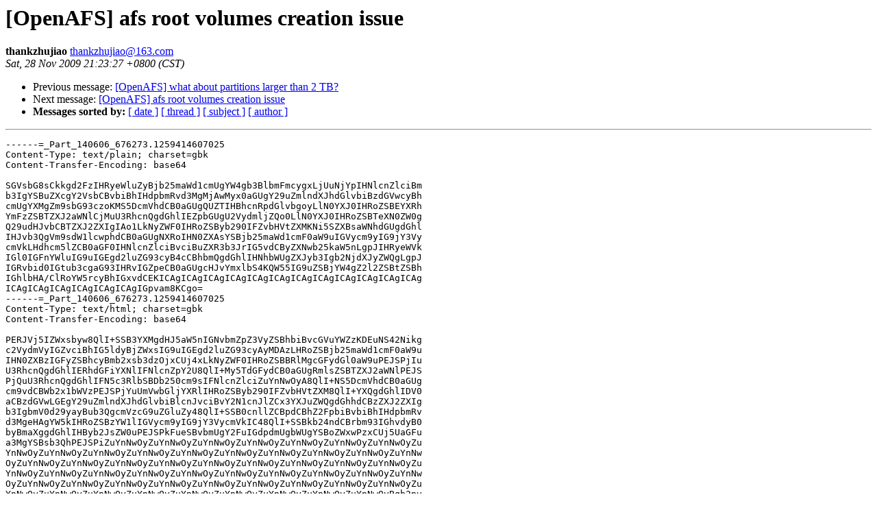

--- FILE ---
content_type: text/html
request_url: https://lists.openafs.org/pipermail/openafs-info/2009-November/032418.html
body_size: 4492
content:
<!DOCTYPE HTML PUBLIC "-//W3C//DTD HTML 3.2//EN">
<HTML>
 <HEAD>
   <TITLE> [OpenAFS] afs root volumes creation issue
   </TITLE>
   <LINK REL="Index" HREF="index.html" >
   <LINK REL="made" HREF="mailto:thankzhujiao%40163.com">
   <META NAME="robots" CONTENT="index,nofollow">
   
   <LINK REL="Previous"  HREF="032904.html">
   <LINK REL="Next"  HREF="032419.html">
 </HEAD>
 <BODY BGCOLOR="#ffffff">
   <H1>[OpenAFS] afs root volumes creation issue
   </H1>
    <B>thankzhujiao
    </B> 
    <A HREF="mailto:thankzhujiao%40163.com"
       TITLE="[OpenAFS] afs root volumes creation issue">thankzhujiao@163.com
       </A><BR>
    <I>Sat, 28 Nov 2009 21:23:27 +0800 (CST)</I>
    <P><UL>
        <LI> Previous message: <A HREF="032904.html">[OpenAFS] what about partitions larger than 2 TB?
</A></li>
        <LI> Next message: <A HREF="032419.html">[OpenAFS] afs root volumes creation issue
</A></li>
         <LI> <B>Messages sorted by:</B> 
              <a href="date.html#32418">[ date ]</a>
              <a href="thread.html#32418">[ thread ]</a>
              <a href="subject.html#32418">[ subject ]</a>
              <a href="author.html#32418">[ author ]</a>
         </LI>
       </UL>
    <HR>  
<!--beginarticle-->
<PRE>------=_Part_140606_676273.1259414607025
Content-Type: text/plain; charset=gbk
Content-Transfer-Encoding: base64

SGVsbG8sCkkgd2FzIHRyeWluZyBjb25maWd1cmUgYW4gb3BlbmFmcygxLjUuNjYpIHNlcnZlciBm
b3IgYSBuZXcgY2VsbCBvbiBhIHdpbmRvd3MgMjAwMyx0aGUgY29uZmlndXJhdGlvbiBzdGVwcyBh
cmUgYXMgZm9sbG93czoKMS5DcmVhdCB0aGUgQUZTIHBhcnRpdGlvbgoyLlN0YXJ0IHRoZSBEYXRh
YmFzZSBTZXJ2aWNlCjMuU3RhcnQgdGhlIEZpbGUgU2VydmljZQo0LlN0YXJ0IHRoZSBTeXN0ZW0g
Q29udHJvbCBTZXJ2ZXIgIAo1LkNyZWF0IHRoZSByb290IFZvbHVtZXMKNi5SZXBsaWNhdGUgdGhl
IHJvb3QgVm9sdW1lcwphdCB0aGUgNXRoIHN0ZXAsYSBjb25maWd1cmF0aW9uIGVycm9yIG9jY3Vy
cmVkLHdhcm5lZCB0aGF0IHNlcnZlciBvciBuZXR3b3JrIG5vdCByZXNwb25kaW5nLgpJIHRyeWVk
IGl0IGFnYWluIG9uIGEgd2luZG93cyB4cCBhbmQgdGhlIHNhbWUgZXJyb3Igb2NjdXJyZWQgLgpJ
IGRvbid0IGtub3cgaG93IHRvIGZpeCB0aGUgcHJvYmxlbS4KQW55IG9uZSBjYW4gZ2l2ZSBtZSBh
IGhlbHA/ClRoYW5rcyBhIGxvdCEKICAgICAgICAgICAgICAgICAgICAgICAgICAgICAgICAgICAg
ICAgICAgICAgICAgICAgICAgIGpvam8KCgo=
------=_Part_140606_676273.1259414607025
Content-Type: text/html; charset=gbk
Content-Transfer-Encoding: base64

PERJVj5IZWxsbyw8QlI+SSB3YXMgdHJ5aW5nIGNvbmZpZ3VyZSBhbiBvcGVuYWZzKDEuNS42Nikg
c2VydmVyIGZvciBhIG5ldyBjZWxsIG9uIGEgd2luZG93cyAyMDAzLHRoZSBjb25maWd1cmF0aW9u
IHN0ZXBzIGFyZSBhcyBmb2xsb3dzOjxCUj4xLkNyZWF0IHRoZSBBRlMgcGFydGl0aW9uPEJSPjIu
U3RhcnQgdGhlIERhdGFiYXNlIFNlcnZpY2U8QlI+My5TdGFydCB0aGUgRmlsZSBTZXJ2aWNlPEJS
PjQuU3RhcnQgdGhlIFN5c3RlbSBDb250cm9sIFNlcnZlciZuYnNwOyA8QlI+NS5DcmVhdCB0aGUg
cm9vdCBWb2x1bWVzPEJSPjYuUmVwbGljYXRlIHRoZSByb290IFZvbHVtZXM8QlI+YXQgdGhlIDV0
aCBzdGVwLGEgY29uZmlndXJhdGlvbiBlcnJvciBvY2N1cnJlZCx3YXJuZWQgdGhhdCBzZXJ2ZXIg
b3IgbmV0d29yayBub3QgcmVzcG9uZGluZy48QlI+SSB0cnllZCBpdCBhZ2FpbiBvbiBhIHdpbmRv
d3MgeHAgYW5kIHRoZSBzYW1lIGVycm9yIG9jY3VycmVkIC48QlI+SSBkb24ndCBrbm93IGhvdyB0
byBmaXggdGhlIHByb2JsZW0uPEJSPkFueSBvbmUgY2FuIGdpdmUgbWUgYSBoZWxwPzxCUj5UaGFu
a3MgYSBsb3QhPEJSPiZuYnNwOyZuYnNwOyZuYnNwOyZuYnNwOyZuYnNwOyZuYnNwOyZuYnNwOyZu
YnNwOyZuYnNwOyZuYnNwOyZuYnNwOyZuYnNwOyZuYnNwOyZuYnNwOyZuYnNwOyZuYnNwOyZuYnNw
OyZuYnNwOyZuYnNwOyZuYnNwOyZuYnNwOyZuYnNwOyZuYnNwOyZuYnNwOyZuYnNwOyZuYnNwOyZu
YnNwOyZuYnNwOyZuYnNwOyZuYnNwOyZuYnNwOyZuYnNwOyZuYnNwOyZuYnNwOyZuYnNwOyZuYnNw
OyZuYnNwOyZuYnNwOyZuYnNwOyZuYnNwOyZuYnNwOyZuYnNwOyZuYnNwOyZuYnNwOyZuYnNwOyZu
YnNwOyZuYnNwOyZuYnNwOyZuYnNwOyZuYnNwOyZuYnNwOyZuYnNwOyZuYnNwOyZuYnNwOyBqb2pv
PEJSPjxCUj48QlI+PC9ESVY+PGJyPjxicj48c3BhbiB0aXRsZT0ibmV0ZWFzZWZvb3RlciIvPjxo
ci8+CjxhIGhyZWY9Imh0dHA6Ly9hbGx5ZXMubmllLjE2My5jb20vbWFpbi9hZGZjbGljaz9kYj1h
ZmFuaWUmYmlkPTEyNTYsNjEyLDIzJmNpZD0xNDYsNCwxJnNpZD0xMzUzJnNob3c9aWdub3JlJnVy
bD1odHRwOi8vdHgyLjE2My5jb20vZmFiLmh0bWwiPs340tfA+sH5xOq6xNLa18q08tTso6wzRLn6
1M/N+NPOobbM7M/Ct6Ght6Osw+K30cHsueLFzDwvYT4KPC9zcGFuPg==
------=_Part_140606_676273.1259414607025--


</PRE>
<!--endarticle-->
    <HR>
    <P><UL>
        <!--threads-->
	<LI> Previous message: <A HREF="032904.html">[OpenAFS] what about partitions larger than 2 TB?
</A></li>
	<LI> Next message: <A HREF="032419.html">[OpenAFS] afs root volumes creation issue
</A></li>
         <LI> <B>Messages sorted by:</B> 
              <a href="date.html#32418">[ date ]</a>
              <a href="thread.html#32418">[ thread ]</a>
              <a href="subject.html#32418">[ subject ]</a>
              <a href="author.html#32418">[ author ]</a>
         </LI>
       </UL>
</body></html>
